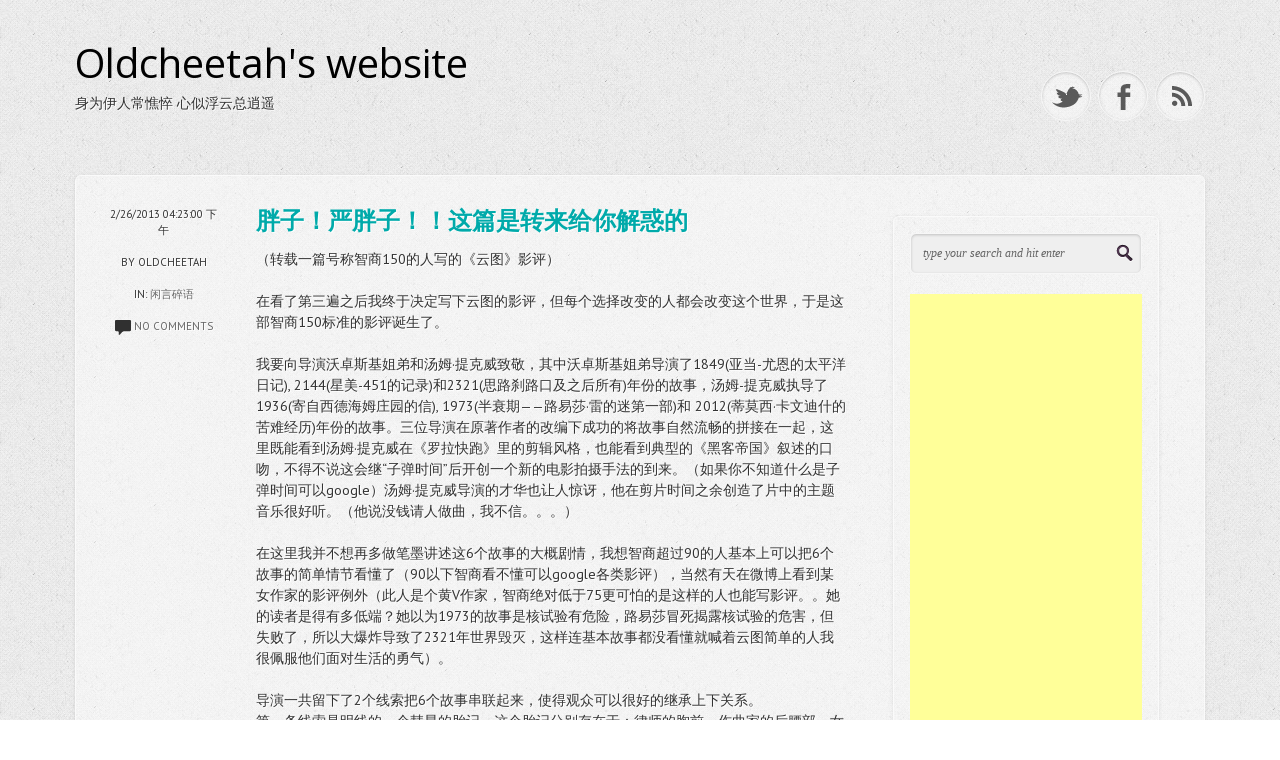

--- FILE ---
content_type: text/html; charset=utf-8
request_url: https://www.google.com/recaptcha/api2/aframe
body_size: 268
content:
<!DOCTYPE HTML><html><head><meta http-equiv="content-type" content="text/html; charset=UTF-8"></head><body><script nonce="6kGMm-GvTtct9FR9dgOxAw">/** Anti-fraud and anti-abuse applications only. See google.com/recaptcha */ try{var clients={'sodar':'https://pagead2.googlesyndication.com/pagead/sodar?'};window.addEventListener("message",function(a){try{if(a.source===window.parent){var b=JSON.parse(a.data);var c=clients[b['id']];if(c){var d=document.createElement('img');d.src=c+b['params']+'&rc='+(localStorage.getItem("rc::a")?sessionStorage.getItem("rc::b"):"");window.document.body.appendChild(d);sessionStorage.setItem("rc::e",parseInt(sessionStorage.getItem("rc::e")||0)+1);localStorage.setItem("rc::h",'1768597474132');}}}catch(b){}});window.parent.postMessage("_grecaptcha_ready", "*");}catch(b){}</script></body></html>

--- FILE ---
content_type: application/javascript
request_url: https://fp-upload.dun.163.com/v2/js/d
body_size: 186
content:
{"code":200,"data":{"dt":"bivqlvim/BZFVwQAUReXzuXRh//g6cLm","st":1768597474974,"tid":"/u6XW+gsWkdEBwEFBQKHzvSEkqqlrdPi"},"msg":"ok"}

--- FILE ---
content_type: text/plain;charset=UTF-8
request_url: https://music.163.com/weapi/song/detail
body_size: 928
content:
{"songs":[{"name":"Yesterday Once More","id":5254077,"position":16,"alias":["昨日重现"],"status":0,"fee":1,"copyrightId":7003,"disc":"1","no":16,"artists":[{"name":"Carpenters","id":89363,"picId":0,"img1v1Id":0,"briefDesc":"","picUrl":"https://p1.music.126.net/6y-UleORITEDbvrOLV0Q8A==/5639395138885805.jpg","img1v1Url":"https://p1.music.126.net/6y-UleORITEDbvrOLV0Q8A==/5639395138885805.jpg","albumSize":0,"alias":[],"trans":"","musicSize":0,"topicPerson":0}],"album":{"name":"全球最华丽的天籁女声","id":511991,"type":"专辑","size":32,"picId":65970697683650,"blurPicUrl":"https://p1.music.126.net/HcqyD4Xivl-ldiU9-tfgtg==/65970697683650.jpg","companyId":0,"pic":65970697683650,"picUrl":"https://p1.music.126.net/HcqyD4Xivl-ldiU9-tfgtg==/65970697683650.jpg","publishTime":1196611200000,"description":"","tags":"","company":"广州乐嗨音像制品有限公司","briefDesc":"","artist":{"name":"","id":0,"picId":0,"img1v1Id":0,"briefDesc":"","picUrl":"https://p1.music.126.net/6y-UleORITEDbvrOLV0Q8A==/5639395138885805.jpg","img1v1Url":"https://p1.music.126.net/6y-UleORITEDbvrOLV0Q8A==/5639395138885805.jpg","albumSize":0,"alias":[],"trans":"","musicSize":0,"topicPerson":0},"songs":[],"alias":[],"status":1,"copyrightId":5003,"commentThreadId":"R_AL_3_511991","artists":[{"name":"Various Artists","id":104700,"picId":0,"img1v1Id":0,"briefDesc":"","picUrl":"https://p1.music.126.net/6y-UleORITEDbvrOLV0Q8A==/5639395138885805.jpg","img1v1Url":"https://p1.music.126.net/6y-UleORITEDbvrOLV0Q8A==/5639395138885805.jpg","albumSize":0,"alias":[],"trans":"","musicSize":0,"topicPerson":0}],"subType":"录音室版","transName":null,"onSale":false,"mark":0,"gapless":0,"dolbyMark":0},"starred":false,"popularity":85.0,"score":85,"starredNum":0,"duration":238491,"playedNum":0,"dayPlays":0,"hearTime":0,"sqMusic":{"name":null,"id":7707687530,"size":24538275,"extension":"flac","sr":44100,"dfsId":0,"bitrate":823114,"playTime":238491,"volumeDelta":-5783.0},"hrMusic":null,"ringtone":"","crbt":null,"audition":null,"copyFrom":"","commentThreadId":"R_SO_4_5254077","rtUrl":null,"ftype":0,"rtUrls":[],"copyright":1,"transName":"昨日重现","sign":null,"mark":0,"originCoverType":0,"originSongSimpleData":null,"single":0,"noCopyrightRcmd":null,"hMusic":{"name":null,"id":7707687528,"size":9542052,"extension":"mp3","sr":44100,"dfsId":0,"bitrate":320000,"playTime":238491,"volumeDelta":-5291.0},"mMusic":{"name":null,"id":7707687531,"size":5725249,"extension":"mp3","sr":44100,"dfsId":0,"bitrate":192000,"playTime":238491,"volumeDelta":-2680.0},"lMusic":{"name":null,"id":7707687532,"size":3816847,"extension":"mp3","sr":44100,"dfsId":0,"bitrate":128000,"playTime":238491,"volumeDelta":-980.0},"bMusic":{"name":null,"id":7707687532,"size":3816847,"extension":"mp3","sr":44100,"dfsId":0,"bitrate":128000,"playTime":238491,"volumeDelta":-980.0},"mvid":0,"rtype":0,"rurl":null,"mp3Url":null,"transNames":["昨日重现"]}],"equalizers":{},"code":200}